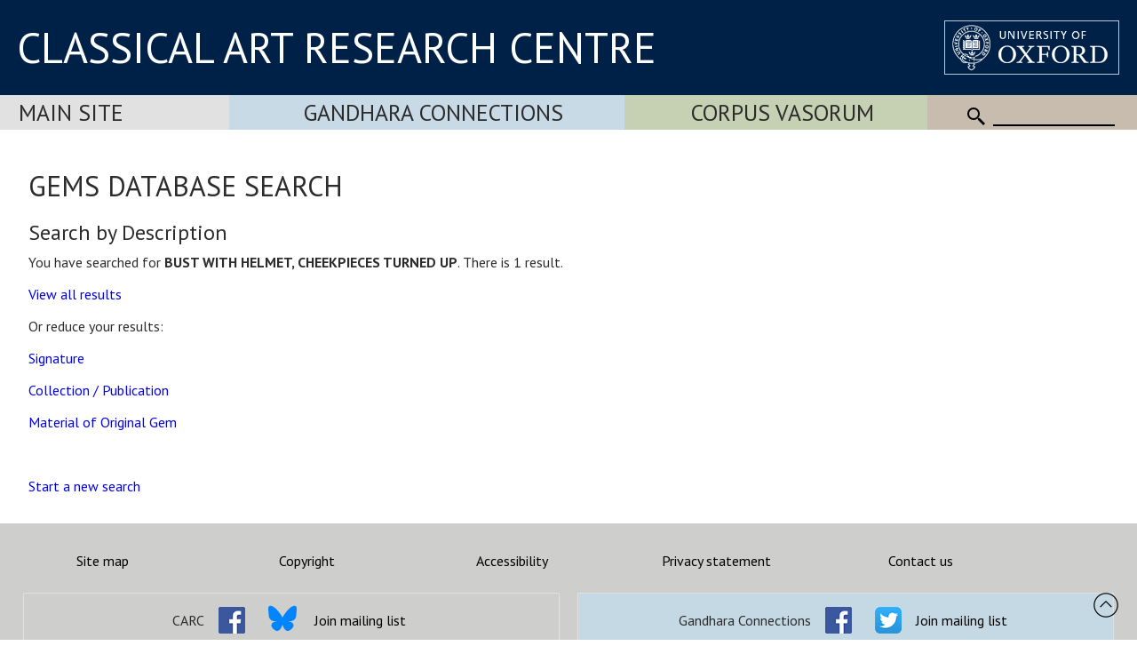

--- FILE ---
content_type: text/css
request_url: https://www.carc.ox.ac.uk/XDB/searchBasic.css?v=21
body_size: 1330
content:
 /* CSS Document */


.basicSearchButtonHolder {
	font-family: "Roboto", Helvetica, Sans-Serif;
	color: #333333;
	display: block;
	margin-bottom: 10px;
	vertical-align: bottom;
}

.basicSearchButton {
	margin: auto;
	display: inline-block;
	width: 200px;
	border: 1px solid #808080;
	border-radius: 3px;
	background-color: #e6eaed;
	padding: 10px;
	cursor: pointer;
	font-weight: bold;
	font-size: 19px;
	vertical-align: bottom;
	height: 24px;
}

.basicSearchButton:hover {
	background-color: #c8d2d9;
}

.searchListContainer {
	color: #333333;
	border: 1px solid #ddd;
	padding: 0px;
	border-top-right-radius: 3px;
	border-top-left-radius: 3px;
	box-sizing: border-box;
	margin-bottom: 10px;
}

.searchListValue, .searchListValue:hover, .searchListValue:visited, .searchListValue:link, .alphabetLink, .alphabetLink:hover, .alphabetLink:visited, .alphabetLink:link {
	display: block;
	text-decoration: none;
	color: #333333;
	padding: 10px 10px 10px 10px;
	margin: 0px;
	border-bottom: 1px solid #e0e0e0;
	overflow-wrap: break-word; /* to avoid page content wider than screen on mobiles */
}

.searchListValue:hover {
	background-color: #e0e0e0;
}

.alphabetHeader {
	background-color: #e6eaed;
	padding: 5px 5px 5px 2px;
}

.alphabetLink, .alphabetLink:hover, .alphabetLink:visited, .alphabetLink:link {
	display: inline-block;
	border-bottom: 0px;
	width: 25px; /* needs to be wide enough for mobile */
}